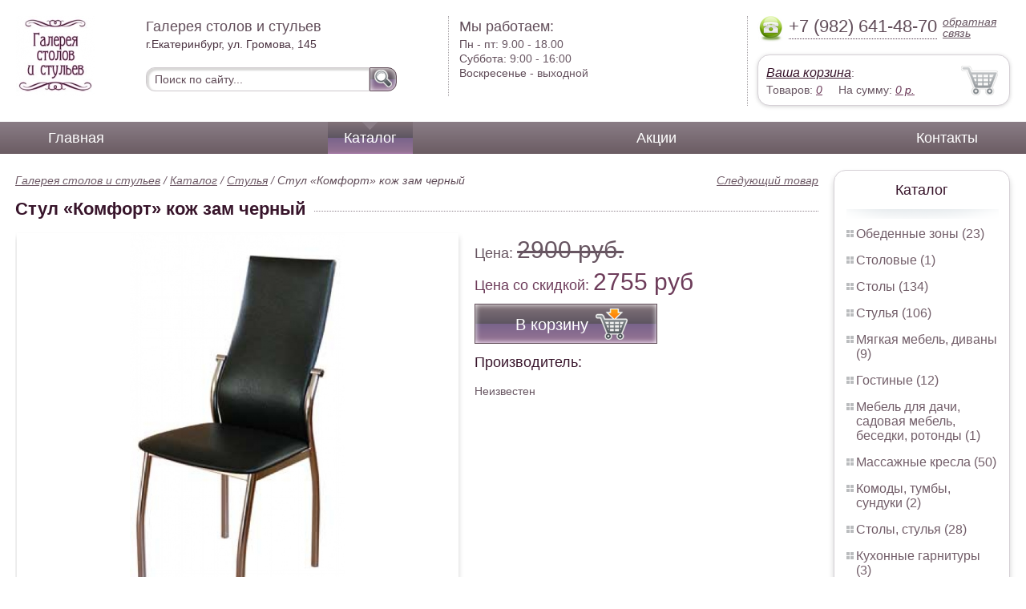

--- FILE ---
content_type: text/html; charset=UTF-8
request_url: https://cottage-furniture-garden-furniture.1-ekb.ru/comfort_deputy_chair_leather
body_size: 5167
content:
<html>
<head>
	<meta charset="utf-8"/>
	<title>Стул «Комфорт» кож зам черный</title>
	<meta name="keywords" content="Стул «Комфорт» кож зам черный, галерея столов и стульев купить стулья   купить в Екатеринбурге">
	<meta name="description" content="галерея столов и стульев купить стулья   Стул «Комфорт» кож зам черный : производитель - Неизвестен, стоимость от 2500 рублей. Беслпатная доставка по Екатеринбургу. Уточняйте наличие. Тел. +7 (982) 641-48-70"> 
	<meta http-equiv="X-UA-Compatible" content="IE=edge">
	<meta name="viewport" content="width=device-width, initial-scale=1">
	<link rel="shortcut icon" href="favicon.ico">
		
	<link rel="canonical"  href="http://1-ekb.ru/comfort_deputy_chair_leather" />	
	<link rel="stylesheet" type="text/css" href="css/style.css" />
	<link rel="stylesheet" type="text/css" href="css/adaptation.css" />		
	<link rel="stylesheet" href="admin/css/buttons.css" type="text/css" media="screen, projection" />
</head>
<body>
<div class="wallpaper">  
  <div class="header">
    <div class="hd_row_1">
      <a class="top_logo" href="/"><img src="images/1/logo.png" / ></a>
    </div>    
    <div class="hd_row_2">
      <div class="style1">Галерея столов и стульев</div>
      <div class="style2">г.Екатеринбург, ул. Громова, 145</div>
      <div class="hd_find">
				<form action="api.php" method="POST">			
					<input name="query"  id="search_box" type="text" value="Поиск по сайту..." autocomplete="off" placeholder="Найти товар..."/>
					<input type="hidden" name="search_area" value="3" />			
					<button class="hd_find_btn" name="show_results"><img src="img/loop.png" ></button>
				</form>			
			</div>    </div>    
    <div class="hd_row_3">
      <div class="style1">Мы работаем:</div>
      <p>

        Пн - пт:  <span>9.00 - 18.00</span><br />
        Суббота: <span>9:00 - 16:00</span><br />
        Воскресенье - <span>выходной</span>      </p>
    </div>    
    <div class="hd_row_4">
      <div class="hd_phone">
        <img src="img/ph_img.png">
        <div class="phone_txt">+7 (982) 641-48-70</div>
        <div class="hd_back" id="call_back">обратная связь</div>
      </div>
      <div class="clear"></div>
      <div class="hd_cart">
        <div class="hd_cart_txt">
          <span class="hd_cart_s1"><a href="cart">Ваша корзина</a>:</span>
          <span class="hd_cart_s3">Товаров: </span><a href="cart" class="hd_cart_s4" id="goods_incart">0</a>&nbsp;&nbsp;&nbsp;&nbsp; <span class="hd_cart_s3">На сумму: </span><a href="cart" class="hd_cart_s4" id="cart_cost">0</a><span class="hd_cart_s4"> р.</span>
        </div>
      </div>    </div>    
    <div class="clear"></div>
  </div>
</div>
<div class="top_menu_box">
  <div class="top_menu">
    <ul>
<li><a href="/">Главная</a></li>
<li><div class="top_menu_point"></div><a href="catalog" class="active">Каталог</a></li>
<li><a href="stock">Акции</a></li>
<li><a href="contacts">Контакты</a></li>
      <li class="helper"></li>
    </ul>
  </div>
</div>
<div class="wallpaper"> 
<div id="menu-button">Меню</div>
  <div class="right_col">
		<div class="right_panel_box">
      <div class="right_panel">
        <h3>Каталог</h3>
        <div class="shade_box"><div class="shade">&nbsp;</div></div>        
        <div class="right_good_box">
<div class="right_good_item"><div><a href="dining-areas">Обеденные зоны (23)</a></div></div><div class="right_good_item"><div><a href="cutlery">Столовые (1)</a></div></div><div class="right_good_item"><div><a href="tables">Столы (134)</a></div></div><div class="right_good_item"><div><a href="chairs">Стулья (106)</a></div></div><div class="right_good_item"><div><a href="upholstered-furniture-sofas">Мягкая мебель, диваны (9)</a></div></div><div class="right_good_item"><div><a href="living">Гостиные (12)</a></div></div><div class="right_good_item"><div><a href="cottage-furniture-garden-furniture">Мебель для дачи, садовая мебель, беседки, ротонды (1)</a></div></div><div class="right_good_item"><div><a href="massage-chairs">Массажные кресла (50)</a></div></div><div class="right_good_item"><div><a href="chests-of-drawers-chests">Комоды, тумбы, сундуки (2)</a></div></div><div class="right_good_item"><div><a href="tables-chairs">Столы, стулья (28)</a></div></div><div class="right_good_item"><div><a href="kitchen-sets">Кухонные гарнитуры (3)</a></div></div><div class="right_good_item"><div><a href="bedrooms-and-beds">Спальни, кровати (2)</a></div></div><div class="right_good_item"><div><a href="children-s-furniture">Детская мебель (4)</a></div></div><div class="right_good_item"><div><a href="hallways">Прихожие (1)</a></div></div><div class="right_good_item"><div><a href="furniture-made-of-glass-mirrors">Мебель из стекла, зеркала, витражи (1)</a></div></div><div class="right_good_item"><div><a href="shares-of-partners">Акции партнёров (18)</a></div>
				<ul><li><a href="rotor-seals-and-seals-applied">Роторные пломбы  и пломбы применяемые с проволокой (2)</a></li><li><a href="plastic-numbered-indicator-seals">Пластиковые номерные индикаторные пломбы (2)</a></li><li><a href="cases">Пеналы для ключей (3)</a></li><li><a href="filling-materials-and-products">Пломбировочные материалы и изделия (1)</a></li><li><a href="polypropylene-bags">Полипропиленовые мешки (1)</a></li><li><a href="antimagnetic-seals">Антимагнитные пломбы (1)</a></li><li><a href="plombirators">Пломбираторы (1)</a></li><li><a href="kresla-kachalki">Кресла-качалки (1)</a></li><li><a href="stulya-dlya-kuhni">Стулья для кухни (1)</a></li><li><a href="coating">3D покрытие (1)</a></li><li><a href="veneer">Шпон (1)</a></li><li><a href="kreslo-krovat">Кресло-кровать (1)</a></li><li><a href="stulya-dlya-dachi">Стулья для дачи (1)</a></li><li><a href="rastuschie-stulya-dlya-detey">Растущие стулья для детей (1)</a></li><li><a href="ofisnyie-kresla">Офисные кресла (1)</a></li><li><a href="kresla-meshki">Кресла-мешки (1)</a></li><li><a href="obedennyie-gruppyi">Обеденные группы (1)</a></li><li><a href="stulya-dlya-ofisa">Стулья для офиса (1)</a></li></ul>
				</div>        </div>      
      </div>
    </div>    
		<div class="right_panel_box">
      <div class="right_panel">
        <h3>Статьи</h3>
        <div class="shade_box">
          <div class="shade">&nbsp;</div>
        </div>

        <div class="rt_pl_article_img_box">
          <a href="how-to-recycle-old-furniture"><img src="images/472/small/how-to-recycle-old-furniture-0.jpg" /></a>
        </div>
        <div class="rt_pl_article_link"><a href="how-to-recycle-old-furniture">Как избавиться от старой мебели?</a></div>
        <div class="rt_pl_article_img_box">
          <a href="how-to-pick-a-dinner-table"><img src="images/473/small/how-to-pick-a-dinner-table-0.jpg" /></a>
        </div>
        <div class="rt_pl_article_link"><a href="how-to-pick-a-dinner-table">Как выбрать идеальный стол для вашей обеденной зоны?</a></div>
        <div class="rt_pl_article_img_box">
          <a href="how-to-choose-a-kitchen"><img src="images/471/small/how-to-choose-a-kitchen-00.jpg" /></a>
        </div>
        <div class="rt_pl_article_link"><a href="how-to-choose-a-kitchen">Как выбрать кухню?</a></div>				
        <div class="more_info"><a href="articles">Все статьи</a> </div>
      </div>
    </div>  </div>  
  <!-- content -->
  <div class="content"> 
    <div class="line">
      <div class="object_link"><a href="dining_table_dm_t4ex4_chair">Следующий товар</a></div>
      <div class="bread_crumbs">
<a href="/">Галерея столов и стульев</a> / <a href="catalog">Каталог</a> / <a href="chairs">Стулья</a> /         <span>Стул «Комфорт» кож зам черный</span>
      </div>      </div>
      
    <div class="line">
      <h1>Стул «Комфорт» кож зам черный</h1><div class="dot_line">&nbsp;</div>
    </div>
    
    <div class="line">
      <div class="slider_box">
			
      <section class="slider">
        <div id="slider1" class="flexslider">
          <ul class="slides">
				
          <li>
<a rel="item_big_img" href = "images/25/30669.jpg" data-featherlight="image"><img class="slide_img" src="images/25/400/30669.jpg" alt="Стул «Комфорт» кож зам черный" /></a>	
      		</li>
				
          <li>
<a rel="item_big_img" href = "images/25/30707.jpg" data-featherlight="image"><img class="slide_img" src="images/25/400/30707.jpg" alt="Стул «Комфорт» кож зам черный" /></a>	
      		</li>
          </ul>
        </div>
        <div id="carousel1" class="flexslider">
          <ul class="slides">
					
          <li>
      	    <img class="slide_img_mini border" src="images/25/85/30669.jpg" />
      		</li>
					
          <li>
      	    <img class="slide_img_mini border" src="images/25/85/30707.jpg" />
      		</li>
          </ul>
        </div>
      </section>
    </div>

 
      <div class="old_gost">Цена:  <span> 2900 руб.</span></div>	
      <div class="sale_gost">Цена co скидкой:  <span> 2755 руб </span> </div>
 
<button class="gost_btn" onclick="updateCart(5,1)"><div class="fuck_ie7" id="incart[5]">В корзину</div><img src="img/to_cart_btn.png"></button>
 
      <div class="object_hd">Производитель:</div>
      <p>Неизвестен </p>
			
    </div>
    
    <div class="object_hd">Описание:</div>    
    <p>
Материал: хром, кож. зам., ткань, цвет на&nbsp;выбор.Модель на&nbsp;фото: хром, кож. зам., цвет&nbsp;&mdash; черный.<b></b>    </p>
		
	    
    <div class="line">
      <h2>Похожие товары</h2><div class="dot_line">&nbsp;</div>
    </div>
    <div class="catalog_items_box">
      <div class="catalog_items">
        <div class="catlog_item">
        	<div class="lig_img"><a href="comfort_leatherette_chair_techno"><img src="images/54/small/33766.jpg" alt="Стул «Комфорт» кожзам «Техно»"></a></div>
					<div class="lig_link"><a href="comfort_leatherette_chair_techno">Стул «Комфорт» кожзам «Техно»</a></div>
          <div class="lig_gost">Цена: 3 200  руб.</div>
          <button class="lig_bye" onclick="updateCart(34, 1);" id="incart[34]">Купить</button>
        </div>
        <div class="catlog_item">
        	<div class="lig_img"><a href="comfort_chair_chrome"><img src="images/74/small/39963.jpg" alt="Стул «Комфорт» хром"></a></div>
					<div class="lig_link"><a href="comfort_chair_chrome">Стул «Комфорт» хром</a></div>
          <div class="lig_gost">Цена: 3 200  руб.</div>
          <button class="lig_bye" onclick="updateCart(54, 1);" id="incart[54]">Купить</button>
        </div>
        <div class="catlog_item">
        	<div class="lig_img"><a href="lily_chair"><img src="images/90/small/47875.jpg" alt="Стул «Лилия»"></a></div>
					<div class="lig_link"><a href="lily_chair">Стул «Лилия»</a></div>
          <div class="lig_gost">Цена: 2 340  руб.</div>
          <button class="lig_bye" onclick="updateCart(70, 1);" id="incart[70]">Купить</button>
        </div>
        <div class="catlog_item">
        	<div class="lig_img"><a href="chair_michelle_42"><img src="images/42/small/32470.jpg" alt="Стул «Мишель»"></a></div>
					<div class="lig_link"><a href="chair_michelle_42">Стул «Мишель»</a></div>
          <div class="lig_gost">Цена: 3 600  руб.</div>
          <button class="lig_bye" onclick="updateCart(22, 1);" id="incart[22]">Купить</button>
        </div>
        <div class="catlog_item">
        	<div class="lig_img"><a href="milano_dining_chair"><img src="images/150/small/58328.jpg" alt="Стул «Милано» столовый"></a></div>
					<div class="lig_link"><a href="milano_dining_chair">Стул «Милано» столовый</a></div>
          <div class="lig_gost">Цена: 3 540  руб.</div>
          <button class="lig_bye" onclick="updateCart(121, 1);" id="incart[121]">Купить</button>
        </div>
        <div class="catlog_item">
        	<div class="lig_img"><a href="chair_michelle_46"><img src="images/46/small/32937.jpg" alt="Стул «Мишель»"></a></div>
					<div class="lig_link"><a href="chair_michelle_46">Стул «Мишель»</a></div>
          <div class="lig_gost">Цена: 3 600  руб.</div>
          <button class="lig_bye" onclick="updateCart(26, 1);" id="incart[26]">Купить</button>
        </div>
        <div class="catlog_item">
        	<div class="lig_img"><a href="chair_michelle"><img src="images/33/small/31845.jpg" alt="Стул «Мишель»"></a></div>
					<div class="lig_link"><a href="chair_michelle">Стул «Мишель»</a></div>
          <div class="lig_gost">Цена: 3 600  руб.</div>
          <button class="lig_bye" onclick="updateCart(13, 1);" id="incart[13]">Купить</button>
        </div>
        <div class="catlog_item">
        	<div class="lig_img"><a href="oliva_stool-2_89"><img src="images/89/small/47871.jpg" alt="Стул «Олива-2»"></a></div>
					<div class="lig_link"><a href="oliva_stool-2_89">Стул «Олива-2»</a></div>
          <div class="lig_gost">Цена: 2 840  руб.</div>
          <button class="lig_bye" onclick="updateCart(69, 1);" id="incart[69]">Купить</button>
        </div>
        <div class="catlog_item">
        	<div class="lig_img"><a href="oliva_stool-2"><img src="images/67/small/48947.jpg" alt="Стул «Олива-2»"></a></div>
					<div class="lig_link"><a href="oliva_stool-2">Стул «Олива-2»</a></div>
          <div class="lig_gost">Цена: 2 340  руб.</div>
          <button class="lig_bye" onclick="updateCart(47, 1);" id="incart[47]">Купить</button>
        </div>
        <div class="catlog_item">
        	<div class="lig_img"><a href="chair_oliva-4"><img src="images/72/small/48940.jpg" alt="Стул «Олива-4»"></a></div>
					<div class="lig_link"><a href="chair_oliva-4">Стул «Олива-4»</a></div>
          <div class="lig_gost">Цена: 2 490  руб.</div>
          <button class="lig_bye" onclick="updateCart(52, 1);" id="incart[52]">Купить</button>
        </div>
        <div class="catlog_item">
        	<div class="lig_img"><a href="chair_omega-1"><img src="images/182/small/39956.jpg" alt="Стул «Омега 1»"></a></div>
					<div class="lig_link"><a href="chair_omega-1">Стул «Омега 1»</a></div>
          <div class="lig_gost">Цена: 2 070  руб.</div>
          <button class="lig_bye" onclick="updateCart(153, 1);" id="incart[153]">Купить</button>
        </div>
        <div class="catlog_item">
        	<div class="lig_img"><a href="http://bis-interior.ru/wardrobe_black_gloss"><img src="http://bis-interior.ru/images/224/small/25672.jpg" alt="Шкаф-купе «Черный глянец»"></a></div>
					<div class="lig_link"><a href="http://bis-interior.ru/wardrobe_black_gloss">Шкаф-купе «Черный глянец»</a></div>
          <div class="lig_gost">Цена: 20 000  руб.</div>
          <button class="lig_bye" onclick="javascript: document.location.href='http://bis-interior.ru/wardrobe_black_gloss';">В магазин</button>
        </div>
      </div>
    </div>
	
  </div>
  <!-- /content -->
  <div class="clear"></div></div>
<div class="footer_box">
  <div class="footer">
    <div class="footer_lf_box">
      <ul>
<li><a href="/">Главная</a></li><li><a href="catalog">Каталог</a></li><li><a href="stock">Акции</a></li><li><a href="contacts">Контакты</a></li>      </ul>
    </div>    
    <div class="footer_rg_box">
      <div class="footer_rg">
        <div class="bottom_logo"><a href="/"><img src = "images/1/logo.png"/></a></div>
        <div class="footer_rg_txt">г.Екатеринбург, ул. Громова, 145</div>
        <div class="footer_rg_phone">
          <div class="footer_rg_phone_txt">+7 (982) 641-48-70</div>
        </div>
        <div class="footer_rg_back" id="call_back2">обратная связь</div>
      </div>
			<div class="metrics">
			<!--LiveInternet counter--><script type="text/javascript">
document.write("<a href='//www.liveinternet.ru/click' "+
"target=_blank><img src='//counter.yadro.ru/hit?t44.1;r"+
escape(document.referrer)+((typeof(screen)=="undefined")?"":
";s"+screen.width+"*"+screen.height+"*"+(screen.colorDepth?
screen.colorDepth:screen.pixelDepth))+";u"+escape(document.URL)+
";h"+escape(document.title.substring(0,150))+";"+Math.random()+
"' alt='' title='LiveInternet' "+
"border='0' width='31' height='31'><\/a>")
</script><!--/LiveInternet-->	
			</div>
    </div>    
    <div class="footer_mid_box">
      <div class="section_titles_box">
        <div class="section_title"><a href = "dining-areas">Обеденные зоны&nbsp;(23)</a></div>
        <div class="section_title"><a href = "cutlery">Столовые&nbsp;(1)</a></div>
        <div class="section_title"><a href = "tables">Столы&nbsp;(134)</a></div>
        <div class="section_title"><a href = "chairs">Стулья&nbsp;(106)</a></div>
        <div class="section_title"><a href = "upholstered-furniture-sofas">Мягкая мебель, диваны&nbsp;(9)</a></div>
        <div class="section_title"><a href = "living">Гостиные&nbsp;(12)</a></div>
        <div class="section_title"><a href = "cottage-furniture-garden-furniture">Мебель для дачи, садовая мебель, беседки, ротонды&nbsp;(1)</a></div>
        <div class="section_title"><a href = "massage-chairs">Массажные кресла&nbsp;(50)</a></div>
        <div class="section_title"><a href = "chests-of-drawers-chests">Комоды, тумбы, сундуки&nbsp;(2)</a></div>
        <div class="section_title"><a href = "tables-chairs">Столы, стулья&nbsp;(28)</a></div>
        <div class="section_title"><a href = "kitchen-sets">Кухонные гарнитуры&nbsp;(3)</a></div>
        <div class="section_title"><a href = "bedrooms-and-beds">Спальни, кровати&nbsp;(2)</a></div>
        <div class="section_title"><a href = "children-s-furniture">Детская мебель&nbsp;(4)</a></div>
        <div class="section_title"><a href = "hallways">Прихожие&nbsp;(1)</a></div>
        <div class="section_title"><a href = "furniture-made-of-glass-mirrors">Мебель из стекла, зеркала, витражи&nbsp;(1)</a></div>
        <div class="section_title"><a href = "shares-of-partners">Акции партнёров&nbsp;(18)</a></div>
        <div class="clear"></div>
        <div>Предложения не являются публичной офертой. Сайт используется в профессиональных портфелях разработчика.</div>
      </div>
    </div>
    <div class="clear"></div>
  </div>
</div>		<div id="callback_form" draggable="true">
			<form method="post" action="api.php" enctype="multipart/form-data">
				<input type="hidden" name="human">
				<fieldset>
					<label for="message[fio]">Имя</label>
					<input type="text" id="message[fio]" name="message[fio]" placeholder="ФИО">
				</fieldset>
				<fieldset>
					<label for="message[email]">E-mail</label>
					<input type="text" id="message[email]" name="message[email]" required="" pattern="^.+@.+\..+$" placeholder="адрес@электронной.почты">
				</fieldset>
				<fieldset>
					<label for="message[phone]">Телефон <span>*</span></label>
				<input type="text" id="message[phone]" name="message[phone]" required pattern="[\+0-9\(\)\-\s]{11,18}" placeholder="+7 (xxx) xxx-xx-xx">
				</fieldset>
				<fieldset>
					<label for="message[text]">Сообщение</label>
					<textarea id="message[text]" name="message[text]">Позвоните мне как можно скорей</textarea>
				</fieldset>
				<fieldset>	                
					<button type="submit" name="send_message" id="send_message">Отправить</button>
					<div><span>*</span> -обязательны для заполнения</div>
				</fieldset>
			</form>
		</div>	<link rel="stylesheet" type="text/css" href="css/jquery.toastmessage.css" />	
	<script type="text/javascript" src="js/jquery.min.js"></script>
	<script type="text/javascript" src="js/jquery-ui.min.js"></script>
	<script type="text/javascript" src="js/jquery.toastmessage.js"></script>
	<script type="text/javascript" src="js/jquery.liquidcarousel.js"></script>
	<link href="js/featherlight/featherlight.min.css" rel="stylesheet" type="text/css" />	
	<link rel="stylesheet" href="js/flexslider/flexslider.css" type="text/css" media="screen" />
	<script type="text/javascript"  src="js/flexslider/jquery.flexslider.js"></script>	
	<script type="text/javascript" src="js/featherlight/featherlight.min.js"></script>
	<script type="text/javascript" src="js/ajax.js"></script>	
	<script type="text/javascript" src="js/js.js"></script></body>
</html>
